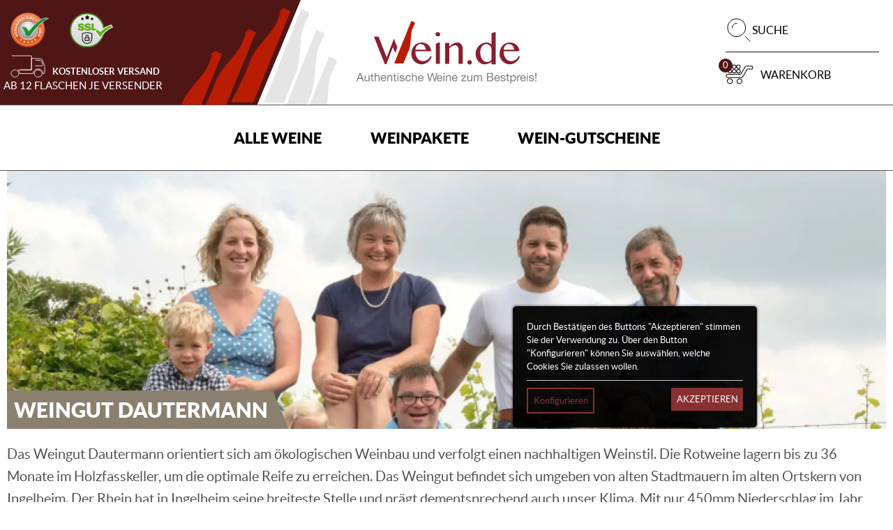

--- FILE ---
content_type: image/svg+xml
request_url: https://www.wein.de/build/images/seo-banner.744c5ba8.svg
body_size: 76
content:
<svg height="44" viewBox="0 0 36 44" width="36" xmlns="http://www.w3.org/2000/svg"><path d="m0 44v-44h17.565011l18.2483223 44z" fill="#8B7F6F" fill-rule="evenodd"/></svg>

--- FILE ---
content_type: application/javascript
request_url: https://www.wein.de/build/js/producer.2a61eba8.js
body_size: 517
content:
"use strict";(self.webpackChunk=self.webpackChunk||[]).push([[4939],{3308:(e,t,n)=>{n.r(t);var i=n(1425),r=n(9458);if(document.getElementById("footer-vue-app")){(0,i.Ef)({data:()=>({showModal:!1,modalTitle:"",modalContent:""}),methods:{openText(e){const t=e.currentTarget,n=t.innerText;(0,r.Jt)(t.href+"?raw=1").then((e=>e.text())).then((e=>{this.modalTitle=n,this.modalContent=e,this.showModal=!0}))}},delimiters:["${","}"]}).mount("#footer-vue-app")}},9370:(e,t,n)=>{var i=n(1425);n(1450),n(3308);(0,i.Ef)({data:()=>({readMore:!1,tab:"description",descriptionLength:"undefined"==typeof descriptionLength?null:descriptionLength}),watch:{tab(){this.$nextTick((()=>{if(this.$refs.videoContainer){const e=document.createElement("script");e.setAttribute("src","//player.3qsdn.com/js3q.embed.min.js"),e.setAttribute("data-dataid",this.$refs.videoContainer.dataset.id),this.$refs.videoContainer.appendChild(e)}}))}},delimiters:["${","}"]}).mount("#producer-vue-app")}},e=>{e.O(0,[2512,3729,9799,1450],(()=>{return t=9370,e(e.s=t);var t}));e.O()}]);